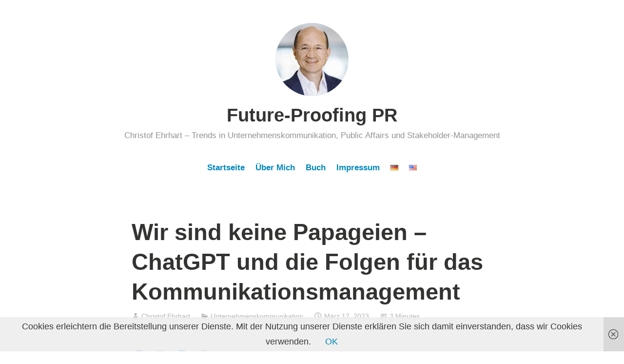

--- FILE ---
content_type: text/html; charset=UTF-8
request_url: https://www.futureproofingpr.de/de/wir-sind-keine-papageien-chatgpt-und-die-folgen-fuer-das-kommunikationsmanagement
body_size: 13582
content:
<!DOCTYPE html><html dir="ltr" lang="de-DE" prefix="og: https://ogp.me/ns#"><head><meta charset="UTF-8"><meta name="viewport" content="width=device-width, initial-scale=1"><link rel="profile" href="http://gmpg.org/xfn/11"><link media="all" href="https://www.futureproofingpr.de/wp-content/cache/autoptimize/css/autoptimize_98acb805615c070e3e7907da4e620790.css" rel="stylesheet"><style media="screen">input#akismet_privacy_check{float:left;margin:7px 7px 7px 0;width:13px}</style><title>Wir sind keine Papageien – ChatGPT und die Folgen für das Kommunikationsmanagement - Future-Proofing PR</title><meta name="description" content="Seit im November 2022 das amerikanische Unternehmen OpenAI die neueste Generation seines KI-Sprachmodells veröffentlicht hat, reißt die Diskussion über die Folgen nicht ab: Das Generative Pretrained Transfomer Model – kurz GPT – erlaubt als Chatbot den Dialog mit einer künstlichen Intelligenz. Trainiert mit 500 Milliarden Informationseinheiten aus Quellen wie u.a. dem Web-Archiv Common Crawl und" /><meta name="robots" content="max-image-preview:large" /><meta name="author" content="Christof Ehrhart"/><link rel="canonical" href="https://www.futureproofingpr.de/de/wir-sind-keine-papageien-chatgpt-und-die-folgen-fuer-das-kommunikationsmanagement" /><meta name="generator" content="All in One SEO (AIOSEO) 4.9.2" /><meta property="og:locale" content="de_DE" /><meta property="og:site_name" content="Future-Proofing PR - Christof Ehrhart - Trends in Unternehmenskommunikation, Public Affairs und Stakeholder-Management" /><meta property="og:type" content="article" /><meta property="og:title" content="Wir sind keine Papageien – ChatGPT und die Folgen für das Kommunikationsmanagement - Future-Proofing PR" /><meta property="og:description" content="Seit im November 2022 das amerikanische Unternehmen OpenAI die neueste Generation seines KI-Sprachmodells veröffentlicht hat, reißt die Diskussion über die Folgen nicht ab: Das Generative Pretrained Transfomer Model – kurz GPT – erlaubt als Chatbot den Dialog mit einer künstlichen Intelligenz. Trainiert mit 500 Milliarden Informationseinheiten aus Quellen wie u.a. dem Web-Archiv Common Crawl und" /><meta property="og:url" content="https://www.futureproofingpr.de/de/wir-sind-keine-papageien-chatgpt-und-die-folgen-fuer-das-kommunikationsmanagement" /><meta property="og:image" content="https://www.futureproofingpr.de/wp-content/uploads/2022/01/prof-dr-christof-ehrhart.jpg" /><meta property="og:image:secure_url" content="https://www.futureproofingpr.de/wp-content/uploads/2022/01/prof-dr-christof-ehrhart.jpg" /><meta property="og:image:width" content="512" /><meta property="og:image:height" content="512" /><meta property="article:published_time" content="2023-03-17T12:51:44+00:00" /><meta property="article:modified_time" content="2023-03-21T15:46:07+00:00" /><meta name="twitter:card" content="summary_large_image" /><meta name="twitter:title" content="Wir sind keine Papageien – ChatGPT und die Folgen für das Kommunikationsmanagement - Future-Proofing PR" /><meta name="twitter:description" content="Seit im November 2022 das amerikanische Unternehmen OpenAI die neueste Generation seines KI-Sprachmodells veröffentlicht hat, reißt die Diskussion über die Folgen nicht ab: Das Generative Pretrained Transfomer Model – kurz GPT – erlaubt als Chatbot den Dialog mit einer künstlichen Intelligenz. Trainiert mit 500 Milliarden Informationseinheiten aus Quellen wie u.a. dem Web-Archiv Common Crawl und" /><meta name="twitter:image" content="https://www.futureproofingpr.de/wp-content/uploads/2022/01/prof-dr-christof-ehrhart.jpg" /> <script type="application/ld+json" class="aioseo-schema">{"@context":"https:\/\/schema.org","@graph":[{"@type":"BlogPosting","@id":"https:\/\/www.futureproofingpr.de\/de\/wir-sind-keine-papageien-chatgpt-und-die-folgen-fuer-das-kommunikationsmanagement#blogposting","name":"Wir sind keine Papageien \u2013 ChatGPT und die Folgen f\u00fcr das Kommunikationsmanagement - Future-Proofing PR","headline":"Wir sind keine Papageien \u2013 ChatGPT und die Folgen f\u00fcr das Kommunikationsmanagement","author":{"@id":"https:\/\/www.futureproofingpr.de\/de\/author\/christof-ehrhart#author"},"publisher":{"@id":"https:\/\/www.futureproofingpr.de\/#organization"},"image":{"@type":"ImageObject","url":"https:\/\/www.futureproofingpr.de\/wp-content\/uploads\/2023\/02\/futureproofingpr-chatgpt-kommunikationsmanagement.jpg","@id":"https:\/\/www.futureproofingpr.de\/de\/wir-sind-keine-papageien-chatgpt-und-die-folgen-fuer-das-kommunikationsmanagement\/#articleImage","width":1400,"height":600},"datePublished":"2023-03-17T12:51:44+00:00","dateModified":"2023-03-21T15:46:07+00:00","inLanguage":"de-DE","mainEntityOfPage":{"@id":"https:\/\/www.futureproofingpr.de\/de\/wir-sind-keine-papageien-chatgpt-und-die-folgen-fuer-das-kommunikationsmanagement#webpage"},"isPartOf":{"@id":"https:\/\/www.futureproofingpr.de\/de\/wir-sind-keine-papageien-chatgpt-und-die-folgen-fuer-das-kommunikationsmanagement#webpage"},"articleSection":"Unternehmenskommunikation, ChatGPT, Kommunikationsmanagement, Deutsch, pll_63f3248c13824"},{"@type":"BreadcrumbList","@id":"https:\/\/www.futureproofingpr.de\/de\/wir-sind-keine-papageien-chatgpt-und-die-folgen-fuer-das-kommunikationsmanagement#breadcrumblist","itemListElement":[{"@type":"ListItem","@id":"https:\/\/www.futureproofingpr.de#listItem","position":1,"name":"Zu Hause","item":"https:\/\/www.futureproofingpr.de","nextItem":{"@type":"ListItem","@id":"https:\/\/www.futureproofingpr.de\/de\/category\/unternehmenskommunikation-de#listItem","name":"Unternehmenskommunikation"}},{"@type":"ListItem","@id":"https:\/\/www.futureproofingpr.de\/de\/category\/unternehmenskommunikation-de#listItem","position":2,"name":"Unternehmenskommunikation","item":"https:\/\/www.futureproofingpr.de\/de\/category\/unternehmenskommunikation-de","nextItem":{"@type":"ListItem","@id":"https:\/\/www.futureproofingpr.de\/de\/wir-sind-keine-papageien-chatgpt-und-die-folgen-fuer-das-kommunikationsmanagement#listItem","name":"Wir sind keine Papageien \u2013 ChatGPT und die Folgen f\u00fcr das Kommunikationsmanagement"},"previousItem":{"@type":"ListItem","@id":"https:\/\/www.futureproofingpr.de#listItem","name":"Zu Hause"}},{"@type":"ListItem","@id":"https:\/\/www.futureproofingpr.de\/de\/wir-sind-keine-papageien-chatgpt-und-die-folgen-fuer-das-kommunikationsmanagement#listItem","position":3,"name":"Wir sind keine Papageien \u2013 ChatGPT und die Folgen f\u00fcr das Kommunikationsmanagement","previousItem":{"@type":"ListItem","@id":"https:\/\/www.futureproofingpr.de\/de\/category\/unternehmenskommunikation-de#listItem","name":"Unternehmenskommunikation"}}]},{"@type":"Organization","@id":"https:\/\/www.futureproofingpr.de\/#organization","name":"Future-Proofing PR","description":"Christof Ehrhart - Trends in Unternehmenskommunikation, Public Affairs und Stakeholder-Management","url":"https:\/\/www.futureproofingpr.de\/","logo":{"@type":"ImageObject","url":"https:\/\/www.futureproofingpr.de\/wp-content\/uploads\/2022\/01\/prof-dr-christof-ehrhart.jpg","@id":"https:\/\/www.futureproofingpr.de\/de\/wir-sind-keine-papageien-chatgpt-und-die-folgen-fuer-das-kommunikationsmanagement\/#organizationLogo","width":512,"height":512},"image":{"@id":"https:\/\/www.futureproofingpr.de\/de\/wir-sind-keine-papageien-chatgpt-und-die-folgen-fuer-das-kommunikationsmanagement\/#organizationLogo"}},{"@type":"Person","@id":"https:\/\/www.futureproofingpr.de\/de\/author\/christof-ehrhart#author","url":"https:\/\/www.futureproofingpr.de\/de\/author\/christof-ehrhart","name":"Christof Ehrhart"},{"@type":"WebPage","@id":"https:\/\/www.futureproofingpr.de\/de\/wir-sind-keine-papageien-chatgpt-und-die-folgen-fuer-das-kommunikationsmanagement#webpage","url":"https:\/\/www.futureproofingpr.de\/de\/wir-sind-keine-papageien-chatgpt-und-die-folgen-fuer-das-kommunikationsmanagement","name":"Wir sind keine Papageien \u2013 ChatGPT und die Folgen f\u00fcr das Kommunikationsmanagement - Future-Proofing PR","description":"Seit im November 2022 das amerikanische Unternehmen OpenAI die neueste Generation seines KI-Sprachmodells ver\u00f6ffentlicht hat, rei\u00dft die Diskussion \u00fcber die Folgen nicht ab: Das Generative Pretrained Transfomer Model \u2013 kurz GPT \u2013 erlaubt als Chatbot den Dialog mit einer k\u00fcnstlichen Intelligenz. Trainiert mit 500 Milliarden Informationseinheiten aus Quellen wie u.a. dem Web-Archiv Common Crawl und","inLanguage":"de-DE","isPartOf":{"@id":"https:\/\/www.futureproofingpr.de\/#website"},"breadcrumb":{"@id":"https:\/\/www.futureproofingpr.de\/de\/wir-sind-keine-papageien-chatgpt-und-die-folgen-fuer-das-kommunikationsmanagement#breadcrumblist"},"author":{"@id":"https:\/\/www.futureproofingpr.de\/de\/author\/christof-ehrhart#author"},"creator":{"@id":"https:\/\/www.futureproofingpr.de\/de\/author\/christof-ehrhart#author"},"datePublished":"2023-03-17T12:51:44+00:00","dateModified":"2023-03-21T15:46:07+00:00"},{"@type":"WebSite","@id":"https:\/\/www.futureproofingpr.de\/#website","url":"https:\/\/www.futureproofingpr.de\/","name":"Future-Proofing PR","description":"Christof Ehrhart - Trends in Unternehmenskommunikation, Public Affairs und Stakeholder-Management","inLanguage":"de-DE","publisher":{"@id":"https:\/\/www.futureproofingpr.de\/#organization"}}]}</script> <link rel="alternate" href="https://www.futureproofingpr.de/de/wir-sind-keine-papageien-chatgpt-und-die-folgen-fuer-das-kommunikationsmanagement" hreflang="de" /><link rel="alternate" href="https://www.futureproofingpr.de/en/we-are-not-parrots-chatgpt-and-what-it-means-for-communication-management" hreflang="en" /><link rel="alternate" type="application/rss+xml" title="Future-Proofing PR &raquo; Feed" href="https://www.futureproofingpr.de/de/feed" /><link rel="alternate" type="application/rss+xml" title="Future-Proofing PR &raquo; Kommentar-Feed" href="https://www.futureproofingpr.de/de/comments/feed" /><link rel="alternate" type="application/rss+xml" title="Future-Proofing PR &raquo; Wir sind keine Papageien – ChatGPT und die Folgen für das Kommunikationsmanagement-Kommentar-Feed" href="https://www.futureproofingpr.de/de/wir-sind-keine-papageien-chatgpt-und-die-folgen-fuer-das-kommunikationsmanagement/feed" /><link rel="alternate" title="oEmbed (JSON)" type="application/json+oembed" href="https://www.futureproofingpr.de/wp-json/oembed/1.0/embed?url=https%3A%2F%2Fwww.futureproofingpr.de%2Fde%2Fwir-sind-keine-papageien-chatgpt-und-die-folgen-fuer-das-kommunikationsmanagement&#038;lang=de" /><link rel="alternate" title="oEmbed (XML)" type="text/xml+oembed" href="https://www.futureproofingpr.de/wp-json/oembed/1.0/embed?url=https%3A%2F%2Fwww.futureproofingpr.de%2Fde%2Fwir-sind-keine-papageien-chatgpt-und-die-folgen-fuer-das-kommunikationsmanagement&#038;format=xml&#038;lang=de" /> <script type="text/javascript" src="https://www.futureproofingpr.de/wp-includes/js/jquery/jquery.min.js?ver=3.7.1" id="jquery-core-js"></script> <link rel="https://api.w.org/" href="https://www.futureproofingpr.de/wp-json/" /><link rel="alternate" title="JSON" type="application/json" href="https://www.futureproofingpr.de/wp-json/wp/v2/posts/906" /><link rel="EditURI" type="application/rsd+xml" title="RSD" href="https://www.futureproofingpr.de/xmlrpc.php?rsd" /><meta name="generator" content="WordPress 6.9" /><link rel='shortlink' href='https://www.futureproofingpr.de/?p=906' /><link rel="pingback" href="https://www.futureproofingpr.de/xmlrpc.php"><link rel="icon" href="https://www.futureproofingpr.de/wp-content/uploads/2022/01/cropped-prof-dr-christof-ehrhart-32x32.jpg" sizes="32x32" /><link rel="icon" href="https://www.futureproofingpr.de/wp-content/uploads/2022/01/cropped-prof-dr-christof-ehrhart-192x192.jpg" sizes="192x192" /><link rel="apple-touch-icon" href="https://www.futureproofingpr.de/wp-content/uploads/2022/01/cropped-prof-dr-christof-ehrhart-180x180.jpg" /><meta name="msapplication-TileImage" content="https://www.futureproofingpr.de/wp-content/uploads/2022/01/cropped-prof-dr-christof-ehrhart-270x270.jpg" /></head><body class="wp-singular post-template-default single single-post postid-906 single-format-standard wp-custom-logo wp-embed-responsive wp-theme-independent-publisher-2-wpcom"><div id="page" class="hfeed site"> <a class="skip-link screen-reader-text" href="#content">Zum Inhalt springen</a><div id="hero-header" class="site-hero-section"><header id="masthead" class="site-header" role="banner"><div class="inner"><div class="site-branding"> <a href="https://www.futureproofingpr.de/de/" class="custom-logo-link" rel="home"><img width="512" height="512" src="https://www.futureproofingpr.de/wp-content/uploads/2022/01/prof-dr-christof-ehrhart.jpg" class="custom-logo" alt="Future-Proofing PR" decoding="async" fetchpriority="high" srcset="https://www.futureproofingpr.de/wp-content/uploads/2022/01/prof-dr-christof-ehrhart.jpg 512w, https://www.futureproofingpr.de/wp-content/uploads/2022/01/prof-dr-christof-ehrhart-300x300.jpg 300w, https://www.futureproofingpr.de/wp-content/uploads/2022/01/prof-dr-christof-ehrhart-150x150.jpg 150w, https://www.futureproofingpr.de/wp-content/uploads/2022/01/prof-dr-christof-ehrhart-24x24.jpg 24w, https://www.futureproofingpr.de/wp-content/uploads/2022/01/prof-dr-christof-ehrhart-48x48.jpg 48w, https://www.futureproofingpr.de/wp-content/uploads/2022/01/prof-dr-christof-ehrhart-96x96.jpg 96w" sizes="(max-width: 512px) 100vw, 512px" /></a><p class="site-title"><a href="https://www.futureproofingpr.de/de/" rel="home">Future-Proofing PR</a></p><p class="site-description">Christof Ehrhart &#8211; Trends in Unternehmenskommunikation, Public Affairs und Stakeholder-Management</p></div> <button class="menu-toggle" aria-controls="primary-menu" aria-expanded="false" id="primary-menu-button"> Menü </button></div></header></div><nav id="site-navigation" class="main-navigation" role="navigation"><div class="menu-main-deutsch-container"><ul id="primary-menu" class="menu"><li id="menu-item-55" class="menu-item menu-item-type-custom menu-item-object-custom menu-item-55"><a href="https://www.futureproofingpr.de/">Startseite</a></li><li id="menu-item-53" class="menu-item menu-item-type-post_type menu-item-object-page menu-item-53"><a href="https://www.futureproofingpr.de/de/ueber-mich">Über Mich</a></li><li id="menu-item-722" class="menu-item menu-item-type-post_type menu-item-object-page menu-item-722"><a href="https://www.futureproofingpr.de/de/buch-erfolgsfaktor-pr">Buch</a></li><li id="menu-item-54" class="menu-item menu-item-type-post_type menu-item-object-page menu-item-54"><a href="https://www.futureproofingpr.de/de/impressum">Impressum</a></li><li id="menu-item-92-de" class="lang-item lang-item-48 lang-item-de current-lang lang-item-first menu-item menu-item-type-custom menu-item-object-custom menu-item-92-de"><a href="https://www.futureproofingpr.de/de/wir-sind-keine-papageien-chatgpt-und-die-folgen-fuer-das-kommunikationsmanagement" hreflang="de-DE" lang="de-DE"><img src="[data-uri]" alt="Deutsch" width="16" height="11" style="width: 16px; height: 11px;" /></a></li><li id="menu-item-92-en" class="lang-item lang-item-51 lang-item-en menu-item menu-item-type-custom menu-item-object-custom menu-item-92-en"><a href="https://www.futureproofingpr.de/en/we-are-not-parrots-chatgpt-and-what-it-means-for-communication-management" hreflang="en-US" lang="en-US"><img src="[data-uri]" alt="English" width="16" height="11" style="width: 16px; height: 11px;" /></a></li></ul></div></nav><div id="content-wrapper" class="content-wrapper"><div id="content" class="site-content"><div id="primary" class="content-area"><main id="main" class="site-main" role="main"><article id="post-906" class="post-906 post type-post status-publish format-standard hentry category-unternehmenskommunikation-de tag-chatgpt tag-kommunikationsmanagement"><header class="entry-header"><h1 class="entry-title">Wir sind keine Papageien – ChatGPT und die Folgen für das Kommunikationsmanagement</h1></header><div class="entry-meta"> <span class="byline"> <a href="https://www.futureproofingpr.de/de/author/christof-ehrhart" title="Beiträge von Christof Ehrhart" rel="author">Christof Ehrhart</a> </span> <span class="cat-links"> <a href="https://www.futureproofingpr.de/de/category/unternehmenskommunikation-de" rel="category tag">Unternehmenskommunikation</a> </span> <span class="published-on"> <time class="entry-date published" datetime="2023-03-17T12:51:44+00:00">März 17, 2023</time><time class="updated" datetime="2023-03-21T15:46:07+00:00">März 21, 2023</time> </span> <span class="word-count">3 Minutes</span></div><div class="entry-content"><div class="shariff" data-title="Wir sind keine Papageien – ChatGPT und die Folgen für das Kommunikationsmanagement" data-info-url="http://ct.de/-2467514" data-backend-url="https://www.futureproofingpr.de/wp-content/plugins/shariff-sharing/backend/index.php" data-temp="/tmp" data-ttl="60" data-service="tl" data-services='["facebook","twitter","linkedin","mail"]' data-image="https://www.futureproofingpr.de/wp-content/uploads/2023/02/futureproofingpr-chatgpt-kommunikationsmanagement-1024x439.jpg" data-url="https://www.futureproofingpr.de/de/wir-sind-keine-papageien-chatgpt-und-die-folgen-fuer-das-kommunikationsmanagement" data-lang="de" data-theme="round" data-orientation="horizontal"></div><figure class="wp-block-image alignwide size-large"><noscript><img decoding="async" width="1024" height="439" src="https://www.futureproofingpr.de/wp-content/uploads/2023/02/futureproofingpr-chatgpt-kommunikationsmanagement-1024x439.jpg" alt="" class="wp-image-911" srcset="https://www.futureproofingpr.de/wp-content/uploads/2023/02/futureproofingpr-chatgpt-kommunikationsmanagement-1024x439.jpg 1024w, https://www.futureproofingpr.de/wp-content/uploads/2023/02/futureproofingpr-chatgpt-kommunikationsmanagement-300x129.jpg 300w, https://www.futureproofingpr.de/wp-content/uploads/2023/02/futureproofingpr-chatgpt-kommunikationsmanagement-768x329.jpg 768w, https://www.futureproofingpr.de/wp-content/uploads/2023/02/futureproofingpr-chatgpt-kommunikationsmanagement-1100x471.jpg 1100w, https://www.futureproofingpr.de/wp-content/uploads/2023/02/futureproofingpr-chatgpt-kommunikationsmanagement.jpg 1400w" sizes="(max-width: 1024px) 100vw, 1024px" /></noscript><img decoding="async" width="1024" height="439" src='data:image/svg+xml,%3Csvg%20xmlns=%22http://www.w3.org/2000/svg%22%20viewBox=%220%200%201024%20439%22%3E%3C/svg%3E' data-src="https://www.futureproofingpr.de/wp-content/uploads/2023/02/futureproofingpr-chatgpt-kommunikationsmanagement-1024x439.jpg" alt="" class="lazyload wp-image-911" data-srcset="https://www.futureproofingpr.de/wp-content/uploads/2023/02/futureproofingpr-chatgpt-kommunikationsmanagement-1024x439.jpg 1024w, https://www.futureproofingpr.de/wp-content/uploads/2023/02/futureproofingpr-chatgpt-kommunikationsmanagement-300x129.jpg 300w, https://www.futureproofingpr.de/wp-content/uploads/2023/02/futureproofingpr-chatgpt-kommunikationsmanagement-768x329.jpg 768w, https://www.futureproofingpr.de/wp-content/uploads/2023/02/futureproofingpr-chatgpt-kommunikationsmanagement-1100x471.jpg 1100w, https://www.futureproofingpr.de/wp-content/uploads/2023/02/futureproofingpr-chatgpt-kommunikationsmanagement.jpg 1400w" data-sizes="(max-width: 1024px) 100vw, 1024px" /></figure><p>Seit im November 2022 das amerikanische Unternehmen OpenAI die neueste Generation seines KI-Sprachmodells veröffentlicht hat, reißt die Diskussion über die Folgen nicht ab: Das <em>Generative Pretrained Transfomer Model</em> – kurz GPT – erlaubt als Chatbot den Dialog mit einer künstlichen Intelligenz. Trainiert mit 500 Milliarden Informationseinheiten aus Quellen wie u.a. dem Web-Archiv Common Crawl und Wikipedia, kann die KI auf Fragen mit „menschenähnlicher Sprache“ antworten – so beschreibt es ChatGPT selbst. Noch oszilliert die Qualität der Antworten zwischen brilliant und blödsinnig, aber die KI lernt mit jedem neuen Gespräch dazu. Zudem ist ChatGPT noch nicht mit den Informationssphären des Internets verbunden und daher nur auf dem Stand des Jahres 2021. Es ist aber nur eine Frage der Zeit, bis der Datenzugriff erweitert wird – zugleich stehen vermeintlich noch leistungsfähigere ChatGPT-Konkurrenzen wie Jasper Chat, Neuroflash und YouChat in den Startlöchern.</p> <span id="more-906"></span><p>Es existieren also nun Maschinen, die zumindest perspektivisch auf den gesamten aktuellen Informationsbestand der Menschheit zugreifen können, um Fragen zwar ohne semantisches Verständnis aber mit antrainierter Sprachlogik im Dialog zu beantworten: Welche Folgen sind hier für die Kommunikationsarbeit zu erwarten? PR-Berater Matthias Biebl erwartet einen „Kipp-Punkt in der Kommunikation“. Zwar könne die KI menschliche Kreativität und strategisches Denken nicht ersetzen, aber redaktionelle Arbeiten abnehmen, damit mehr Zeit für wesentliche Aufgaben bleibe. Damit liegen zwei wichtige Aspekte der Thematik auf dem Tisch. Worauf lässt man sich ein, wenn man Informationsrecherche und Sprachproduktion der KI überlässt? Und: Wie erwirbt man zukünftig die Kompetenzen für anspruchsvollere Aufgaben im Kommunikationsmanagement?</p><p>Der amerikanische KI-Experte Gary Marcus, emeritierter Professor für Psychologie an der New York University, sieht die Veröffentlichung von ChatGPT als „AI´s Jurassic Park Moment“ und warnt – man hat die Bilder des Spielberg-Kinohits aus den 90er Jahren vor Augen – vor den fatalen Folgen einer unzuverlässigen und für Missbrauch zugänglichen Technologie. Ähnlich argumentiert der Medienrechtler Rolf Schwartmann, wenn er darauf verweist, dass ChatGPT zum Beispiel nicht in der Lage ist, zwischen einem wörtlichen Zitat aus einem EuGH-Urteil und einer Interpretation der entsprechenden Textstelle zu unterscheiden. Für ihn stellt sich hier die fundamentale Aufgabe, „das Verhältnis zwischen Mensch und Technik neu zu regeln“, wenn man bei der Nutzung des Programms nicht seine Verantwortung abgeben wolle. Eine Lösung könne das verpflichtende Angebot eines transparenten Referenzial-Algorithmus sein.</p><p>Noch tiefer reicht indes die Kritik der Informatikerin Timnit Gebru, deren Warnung vor den Gefahren des auch ChatGPT zugrunde liegenden <em>Natural Language Processing</em> im Netz für Furore sorgte. In einem 2021 mit anderen Wissenschaftlern veröffentlichten Paper warnte sie vor den „Gefahren stochastischer Papageien“ – also Sprachmodellen, die mit absolutem Informationszugriff ausgestattet und unter beträchtlichem Aufwand finanzieller bzw. natürlicher Ressourcen doch immer nur den Status Quo – inklusive gesellschaftlicher Vorurteile und Machtverhältnisse – dokumentieren. Oder kürzer: ChatGPT hat alle Informationen, <em>weiß </em>aber eigentlich nichts und kann (zumindest noch) keinen neuen Gedanken – jenseits maschineller <em>Zufälligkeiten</em> – hervorbringen.</p><p>Kein Problem, es genügt ja, wenn die Maschine für den Kommunikationsprofi zunächst nur Informationen sammelt, zeitaufwendige Formulierungsarbeit erledigt und erste Entwürfe für komplexere Problemlösungen anbietet, könnte man argumentieren. Dann stellt sich aber die Frage, wie künftige Generationen die Kompetenz für die Erledigung der genannten anspruchsvolleren Aufgaben etwa in der strategischen Kommunikationsplanung überhaupt erlernen sollen, wenn nicht u.a. durch sehr viel eigenständiges Lesen und Schreiben. ChatGPT und Co. werden auch die universitäre Ausbildung auf den Kopf stellen, wenn schriftliche Leistungen kaum mehr plagiatssicher einzufordern sind. Die PR-Wissenschaftler Alexander Buhmann und Candace White konstatieren in einer aktuellen Analyse der Rolle und Auswirkungen von AI auf die PR, dass „professionelle Kommunikatoren vermutlich aktuell an die Bedeutung von etwas glauben, das sie noch nicht vollständig verstehen“.</p><p>Es steht außer Zweifel, dass ChatGPT auch Fragen zur Zukunft des Kommunikationsmanagements aufwirft. Die Antworten müssen aber differenzierter ausfallen als die Unterteilung in <em>einfache Tätigkeiten für die KI</em> und <em>komplexe Kreation bzw. Strategie für den Menschen</em>. Erst die Auslotung der tatsächlichen Potenziale im Miteinander von Mensch und KI zur Steigerung der Leistungsfähigkeit bringt uns an die Schwelle eines fundamentalen Entwicklungsschritts für das strategische Kommunikationsmanagement.</p></div><div class="entry-footer"><ul class="post-tags light-text"><li>Verschlagwortet mit</li><li><a href="https://www.futureproofingpr.de/de/tag/chatgpt" rel="tag">ChatGPT</a></li><li><a href="https://www.futureproofingpr.de/tag/kommunikationsmanagement" rel="tag">Kommunikationsmanagement</a></li></ul></div><div class="entry-author-wrapper"><div class="entry-author"><div class="author-avatar"> <noscript><img width="80" height="80" src="https://www.futureproofingpr.de/wp-content/uploads/2022/01/prof-dr-christof-ehrhart-96x96.jpg" class="avatar avatar-80 photo" alt="" decoding="async" srcset="https://www.futureproofingpr.de/wp-content/uploads/2022/01/prof-dr-christof-ehrhart-96x96.jpg 96w, https://www.futureproofingpr.de/wp-content/uploads/2022/01/prof-dr-christof-ehrhart-300x300.jpg 300w, https://www.futureproofingpr.de/wp-content/uploads/2022/01/prof-dr-christof-ehrhart-150x150.jpg 150w, https://www.futureproofingpr.de/wp-content/uploads/2022/01/prof-dr-christof-ehrhart-24x24.jpg 24w, https://www.futureproofingpr.de/wp-content/uploads/2022/01/prof-dr-christof-ehrhart-48x48.jpg 48w, https://www.futureproofingpr.de/wp-content/uploads/2022/01/prof-dr-christof-ehrhart.jpg 512w" sizes="(max-width: 80px) 100vw, 80px" /></noscript><img width="80" height="80" src='data:image/svg+xml,%3Csvg%20xmlns=%22http://www.w3.org/2000/svg%22%20viewBox=%220%200%2080%2080%22%3E%3C/svg%3E' data-src="https://www.futureproofingpr.de/wp-content/uploads/2022/01/prof-dr-christof-ehrhart-96x96.jpg" class="lazyload avatar avatar-80 photo" alt="" decoding="async" data-srcset="https://www.futureproofingpr.de/wp-content/uploads/2022/01/prof-dr-christof-ehrhart-96x96.jpg 96w, https://www.futureproofingpr.de/wp-content/uploads/2022/01/prof-dr-christof-ehrhart-300x300.jpg 300w, https://www.futureproofingpr.de/wp-content/uploads/2022/01/prof-dr-christof-ehrhart-150x150.jpg 150w, https://www.futureproofingpr.de/wp-content/uploads/2022/01/prof-dr-christof-ehrhart-24x24.jpg 24w, https://www.futureproofingpr.de/wp-content/uploads/2022/01/prof-dr-christof-ehrhart-48x48.jpg 48w, https://www.futureproofingpr.de/wp-content/uploads/2022/01/prof-dr-christof-ehrhart.jpg 512w" data-sizes="(max-width: 80px) 100vw, 80px" /></div><div class="author-heading"><h2 class="author-title">Veröffentlicht von <span class="author-name">Christof Ehrhart</span></h2></div><p class="author-bio"> <a class="author-link" href="https://www.futureproofingpr.de/de/author/christof-ehrhart" rel="author"> Zeige alle Beiträge von Christof Ehrhart </a></p></div><div class="site-posted-on"> <strong>Published</strong> <time class="entry-date published" datetime="2023-03-17T12:51:44+00:00">März 17, 2023</time><time class="updated" datetime="2023-03-21T15:46:07+00:00">März 21, 2023</time></div></div></article><nav class="navigation post-navigation" aria-label="Beiträge"><h2 class="screen-reader-text">Beitragsnavigation</h2><div class="nav-links"><div class="nav-previous"><a href="https://www.futureproofingpr.de/de/use-it-or-lose-it-mit-lesen-und-schreiben-gegen-die-krise-der-offentlichkeit" rel="prev"><span class="meta-nav screen-reader-text">Previous Post</span> Use it or lose it – mit Lesen und Schreiben gegen die Krise der Öffentlichkeit</a></div><div class="nav-next"><a href="https://www.futureproofingpr.de/de/paradoxien-der-transparenz-und-was-sie-fuer-das-kommunikationsmanagement-bedeuten" rel="next"><span class="meta-nav screen-reader-text">Next Post</span> Paradoxien der Transparenz – und was sie für das Kommunikationsmanagement bedeuten</a></div></div></nav><div id="comments" class="comments-area"><div id="respond" class="comment-respond"><h3 id="reply-title" class="comment-reply-title">Schreibe einen Kommentar <small><a rel="nofollow" id="cancel-comment-reply-link" href="/de/wir-sind-keine-papageien-chatgpt-und-die-folgen-fuer-das-kommunikationsmanagement#respond" style="display:none;">Antwort abbrechen</a></small></h3><form action="https://www.futureproofingpr.de/wp-comments-post.php" method="post" id="commentform" class="comment-form"><p class="comment-notes"><span id="email-notes">Deine E-Mail-Adresse wird nicht veröffentlicht.</span> <span class="required-field-message">Erforderliche Felder sind mit <span class="required">*</span> markiert</span></p><p class="comment-form-comment"><label for="comment">Kommentar <span class="required">*</span></label><textarea id="comment" name="comment" cols="45" rows="8" maxlength="65525" required></textarea></p><p class="privacy-notice"> I accept that my given data and my IP address is sent to a server in the USA only for the purpose of spam prevention through the <a href="http://akismet.com/">Akismet</a> program.<a href="https://akismet.com/gdpr/">More information on Akismet and GDPR</a>.</p><p class="comment-form-author"><label for="author">Name <span class="required">*</span></label> <input id="author" name="author" type="text" value="" size="30" maxlength="245" autocomplete="name" required /></p><p class="comment-form-email"><label for="email">E-Mail-Adresse <span class="required">*</span></label> <input id="email" name="email" type="email" value="" size="30" maxlength="100" aria-describedby="email-notes" autocomplete="email" required /></p><p class="comment-form-url"><label for="url">Website</label> <input id="url" name="url" type="url" value="" size="30" maxlength="200" autocomplete="url" /></p><p class="comment-form-cookies-consent"><input id="wp-comment-cookies-consent" name="wp-comment-cookies-consent" type="checkbox" value="yes" /> <label for="wp-comment-cookies-consent">Meinen Namen, meine E-Mail-Adresse und meine Website in diesem Browser für die nächste Kommentierung speichern.</label></p><p class="form-submit"><input name="submit" type="submit" id="submit" class="submit" value="Kommentar abschicken" /> <input type='hidden' name='comment_post_ID' value='906' id='comment_post_ID' /> <input type='hidden' name='comment_parent' id='comment_parent' value='0' /></p><p style="display: none;"><input type="hidden" id="akismet_comment_nonce" name="akismet_comment_nonce" value="97670e6d3f" /></p><p style="display: none !important;" class="akismet-fields-container" data-prefix="ak_"><label>&#916;<textarea name="ak_hp_textarea" cols="45" rows="8" maxlength="100"></textarea></label><input type="hidden" id="ak_js_1" name="ak_js" value="197"/><script>document.getElementById( "ak_js_1" ).setAttribute( "value", ( new Date() ).getTime() );</script></p></form></div><p class="akismet_comment_form_privacy_notice">Diese Website verwendet Akismet, um Spam zu reduzieren. <a href="https://akismet.com/privacy/" target="_blank" rel="nofollow noopener">Erfahre, wie deine Kommentardaten verarbeitet werden.</a></p></div></main></div></div><footer id="colophon" class="site-footer" role="contentinfo"><div class="footer-widgets clear"><div class="widget-areas"><div class="widget-area"><aside id="nav_menu-3" class="widget widget_nav_menu"><div class="menu-footer-deutsch-container"><ul id="menu-footer-deutsch" class="menu"><li id="menu-item-78" class="menu-item menu-item-type-post_type menu-item-object-page menu-item-privacy-policy menu-item-78"><a rel="privacy-policy" href="https://www.futureproofingpr.de/de/datenschutz">Datenschutz</a></li><li id="menu-item-79" class="menu-item menu-item-type-post_type menu-item-object-page menu-item-79"><a href="https://www.futureproofingpr.de/de/impressum">Impressum</a></li></ul></div></aside></div><div class="widget-area"><aside id="recent-posts-2" class="widget widget_recent_entries"><h1 class="widget-title">Neueste Beiträge</h1><ul><li> <a href="https://www.futureproofingpr.de/de/the-medium-is-the-stakeholder-gaio-schafft-kein-beziehungskapital">The Medium is the Stakeholder? – GAIO schafft kein Beziehungskapital</a></li><li> <a href="https://www.futureproofingpr.de/de/naehe-und-distanz-wie-sich-kommunikationsarbeit-erfolgreich-im-management-integriert">Nähe und Distanz – Wie sich Kommunikationsarbeit erfolgreich im Management integriert</a></li><li> <a href="https://www.futureproofingpr.de/de/communicators-in-the-loop-attraktionen-im-technisierten-kommunikationsmanagement">Communicators in the Loop – Attraktionen im technisierten Kommunikationsmanagement</a></li><li> <a href="https://www.futureproofingpr.de/de/denken-im-zweiten-futur-kommunikationsmanagement-als-orientierungsaufgabe">Denken im zweiten Futur – Kommunikationsmanagement als Orientierungsaufgabe</a></li><li> <a href="https://www.futureproofingpr.de/de/narrative-brauchen-realitaetssinn-nur-so-gelingt-kommunikation-die-nicht-auseinanderfaellt">Narrative brauchen Realitätssinn – Nur so gelingt Kommunikation, die nicht auseinanderfällt</a></li></ul></aside></div><div class="widget-area"><aside id="recent-comments-2" class="widget widget_recent_comments"><h1 class="widget-title">Neueste Kommentare</h1><ul id="recentcomments"><li class="recentcomments"><span class="comment-author-link"><a href="https://glaubwuerdigkeitsprinzip.de/vertrauen-und-identitaet-in-zeiten-von-fake-news-und-populismus/" class="url" rel="ugc external nofollow">Besondere Chance für die Unternehmenskommunikation: Vertrauen und Identität in Zeiten von Fake News und Populismus</a></span> bei <a href="https://www.futureproofingpr.de/de/diese-arbeit-braucht-kein-mensch-der-kommunikator-als-stimmungsmanager#comment-8749">Diese Arbeit braucht kein Mensch? &#8211; der Kommunikator als Stimmungsmanager</a></li><li class="recentcomments"><span class="comment-author-link"><a href="http://dasfuhrwerk.net" class="url" rel="ugc external nofollow">Alfred Fuhr</a></span> bei <a href="https://www.futureproofingpr.de/de/wie-kommt-das-neue-in-die-pr-zum-fortschritt-im-kommunikationsmanagement#comment-4268">Wie kommt das Neue in die PR? – Zum Fortschritt im Kommunikationsmanagement</a></li><li class="recentcomments"><span class="comment-author-link"><a href="http://dasfuhrwerk.net" class="url" rel="ugc external nofollow">Alfred Fuhr</a></span> bei <a href="https://www.futureproofingpr.de/de/wie-kommt-das-neue-in-die-pr-zum-fortschritt-im-kommunikationsmanagement#comment-4094">Wie kommt das Neue in die PR? – Zum Fortschritt im Kommunikationsmanagement</a></li></ul></aside></div></div></div><div class="site-info"> <a href="http://wordpress.org/">Mit freundlicher Unterstützung von WordPress</a> <span class="sep"> | </span> Theme: Independent Publisher 2 von <a href="http://raamdev.com/" rel="designer">Raam Dev</a>.</div></footer></div></div> <script type="speculationrules">{"prefetch":[{"source":"document","where":{"and":[{"href_matches":"/*"},{"not":{"href_matches":["/wp-*.php","/wp-admin/*","/wp-content/uploads/*","/wp-content/*","/wp-content/plugins/*","/wp-content/themes/independent-publisher-2-wpcom/*","/*\\?(.+)"]}},{"not":{"selector_matches":"a[rel~=\"nofollow\"]"}},{"not":{"selector_matches":".no-prefetch, .no-prefetch a"}}]},"eagerness":"conservative"}]}</script> <noscript><style>.lazyload{display:none;}</style></noscript><script data-noptimize="1">window.lazySizesConfig=window.lazySizesConfig||{};window.lazySizesConfig.loadMode=1;</script><script async data-noptimize="1" src='https://www.futureproofingpr.de/wp-content/plugins/autoptimize/classes/external/js/lazysizes.min.js?ao_version=3.1.14'></script> <script type="module"  src="https://www.futureproofingpr.de/wp-content/plugins/all-in-one-seo-pack/dist/Lite/assets/table-of-contents.95d0dfce.js?ver=4.9.2" id="aioseo/js/src/vue/standalone/blocks/table-of-contents/frontend.js-js"></script> <script type="text/javascript" id="pll_cookie_script-js-after">(function() {
				var expirationDate = new Date();
				expirationDate.setTime( expirationDate.getTime() + 31536000 * 1000 );
				document.cookie = "pll_language=de; expires=" + expirationDate.toUTCString() + "; path=/; secure; SameSite=Lax";
			}());

//# sourceURL=pll_cookie_script-js-after</script> <script type="text/javascript" id="wp-statistics-tracker-js-extra">var WP_Statistics_Tracker_Object = {"requestUrl":"https://www.futureproofingpr.de/wp-json/wp-statistics/v2","ajaxUrl":"https://www.futureproofingpr.de/wp-admin/admin-ajax.php","hitParams":{"wp_statistics_hit":1,"source_type":"post","source_id":906,"search_query":"","signature":"2131dbef2ed92fa7fa51d6f09fa31721","endpoint":"hit"},"option":{"dntEnabled":"","bypassAdBlockers":"","consentIntegration":{"name":null,"status":[]},"isPreview":false,"userOnline":false,"trackAnonymously":false,"isWpConsentApiActive":false,"consentLevel":""},"isLegacyEventLoaded":"","customEventAjaxUrl":"https://www.futureproofingpr.de/wp-admin/admin-ajax.php?action=wp_statistics_custom_event&nonce=a835a725ff","onlineParams":{"wp_statistics_hit":1,"source_type":"post","source_id":906,"search_query":"","signature":"2131dbef2ed92fa7fa51d6f09fa31721","action":"wp_statistics_online_check"},"jsCheckTime":"60000"};
//# sourceURL=wp-statistics-tracker-js-extra</script> <script id="wp-emoji-settings" type="application/json">{"baseUrl":"https://s.w.org/images/core/emoji/17.0.2/72x72/","ext":".png","svgUrl":"https://s.w.org/images/core/emoji/17.0.2/svg/","svgExt":".svg","source":{"concatemoji":"https://www.futureproofingpr.de/wp-includes/js/wp-emoji-release.min.js?ver=6.9"}}</script> <script type="module">/*! This file is auto-generated */
const a=JSON.parse(document.getElementById("wp-emoji-settings").textContent),o=(window._wpemojiSettings=a,"wpEmojiSettingsSupports"),s=["flag","emoji"];function i(e){try{var t={supportTests:e,timestamp:(new Date).valueOf()};sessionStorage.setItem(o,JSON.stringify(t))}catch(e){}}function c(e,t,n){e.clearRect(0,0,e.canvas.width,e.canvas.height),e.fillText(t,0,0);t=new Uint32Array(e.getImageData(0,0,e.canvas.width,e.canvas.height).data);e.clearRect(0,0,e.canvas.width,e.canvas.height),e.fillText(n,0,0);const a=new Uint32Array(e.getImageData(0,0,e.canvas.width,e.canvas.height).data);return t.every((e,t)=>e===a[t])}function p(e,t){e.clearRect(0,0,e.canvas.width,e.canvas.height),e.fillText(t,0,0);var n=e.getImageData(16,16,1,1);for(let e=0;e<n.data.length;e++)if(0!==n.data[e])return!1;return!0}function u(e,t,n,a){switch(t){case"flag":return n(e,"\ud83c\udff3\ufe0f\u200d\u26a7\ufe0f","\ud83c\udff3\ufe0f\u200b\u26a7\ufe0f")?!1:!n(e,"\ud83c\udde8\ud83c\uddf6","\ud83c\udde8\u200b\ud83c\uddf6")&&!n(e,"\ud83c\udff4\udb40\udc67\udb40\udc62\udb40\udc65\udb40\udc6e\udb40\udc67\udb40\udc7f","\ud83c\udff4\u200b\udb40\udc67\u200b\udb40\udc62\u200b\udb40\udc65\u200b\udb40\udc6e\u200b\udb40\udc67\u200b\udb40\udc7f");case"emoji":return!a(e,"\ud83e\u1fac8")}return!1}function f(e,t,n,a){let r;const o=(r="undefined"!=typeof WorkerGlobalScope&&self instanceof WorkerGlobalScope?new OffscreenCanvas(300,150):document.createElement("canvas")).getContext("2d",{willReadFrequently:!0}),s=(o.textBaseline="top",o.font="600 32px Arial",{});return e.forEach(e=>{s[e]=t(o,e,n,a)}),s}function r(e){var t=document.createElement("script");t.src=e,t.defer=!0,document.head.appendChild(t)}a.supports={everything:!0,everythingExceptFlag:!0},new Promise(t=>{let n=function(){try{var e=JSON.parse(sessionStorage.getItem(o));if("object"==typeof e&&"number"==typeof e.timestamp&&(new Date).valueOf()<e.timestamp+604800&&"object"==typeof e.supportTests)return e.supportTests}catch(e){}return null}();if(!n){if("undefined"!=typeof Worker&&"undefined"!=typeof OffscreenCanvas&&"undefined"!=typeof URL&&URL.createObjectURL&&"undefined"!=typeof Blob)try{var e="postMessage("+f.toString()+"("+[JSON.stringify(s),u.toString(),c.toString(),p.toString()].join(",")+"));",a=new Blob([e],{type:"text/javascript"});const r=new Worker(URL.createObjectURL(a),{name:"wpTestEmojiSupports"});return void(r.onmessage=e=>{i(n=e.data),r.terminate(),t(n)})}catch(e){}i(n=f(s,u,c,p))}t(n)}).then(e=>{for(const n in e)a.supports[n]=e[n],a.supports.everything=a.supports.everything&&a.supports[n],"flag"!==n&&(a.supports.everythingExceptFlag=a.supports.everythingExceptFlag&&a.supports[n]);var t;a.supports.everythingExceptFlag=a.supports.everythingExceptFlag&&!a.supports.flag,a.supports.everything||((t=a.source||{}).concatemoji?r(t.concatemoji):t.wpemoji&&t.twemoji&&(r(t.twemoji),r(t.wpemoji)))});
//# sourceURL=https://www.futureproofingpr.de/wp-includes/js/wp-emoji-loader.min.js</script> <script type="text/javascript">window._wfCookieConsentSettings = {"wf_cookietext":"Cookies erleichtern die Bereitstellung unserer Dienste. Mit der Nutzung unserer Dienste erkl\u00e4ren Sie sich damit einverstanden, dass wir Cookies verwenden. ","wf_dismisstext":"OK","wf_linktext":"Weitere Informationen","wf_linkhref":null,"wf_position":"bottom","language":"de"};</script> <script defer src="https://www.futureproofingpr.de/wp-content/cache/autoptimize/js/autoptimize_68f24d81ef30dde3fdff09dc5516a5b4.js"></script></body></html> 